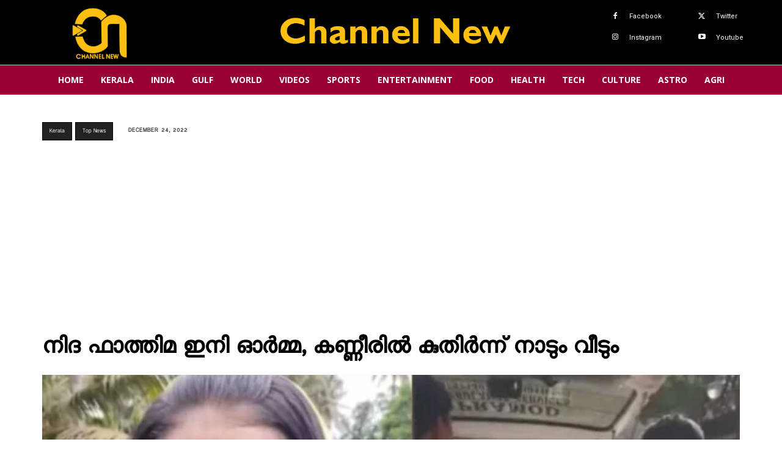

--- FILE ---
content_type: text/html; charset=utf-8
request_url: https://www.google.com/recaptcha/api2/aframe
body_size: 270
content:
<!DOCTYPE HTML><html><head><meta http-equiv="content-type" content="text/html; charset=UTF-8"></head><body><script nonce="PQxGTNjV8bXZ-iQ61F5NDg">/** Anti-fraud and anti-abuse applications only. See google.com/recaptcha */ try{var clients={'sodar':'https://pagead2.googlesyndication.com/pagead/sodar?'};window.addEventListener("message",function(a){try{if(a.source===window.parent){var b=JSON.parse(a.data);var c=clients[b['id']];if(c){var d=document.createElement('img');d.src=c+b['params']+'&rc='+(localStorage.getItem("rc::a")?sessionStorage.getItem("rc::b"):"");window.document.body.appendChild(d);sessionStorage.setItem("rc::e",parseInt(sessionStorage.getItem("rc::e")||0)+1);localStorage.setItem("rc::h",'1768740408477');}}}catch(b){}});window.parent.postMessage("_grecaptcha_ready", "*");}catch(b){}</script></body></html>